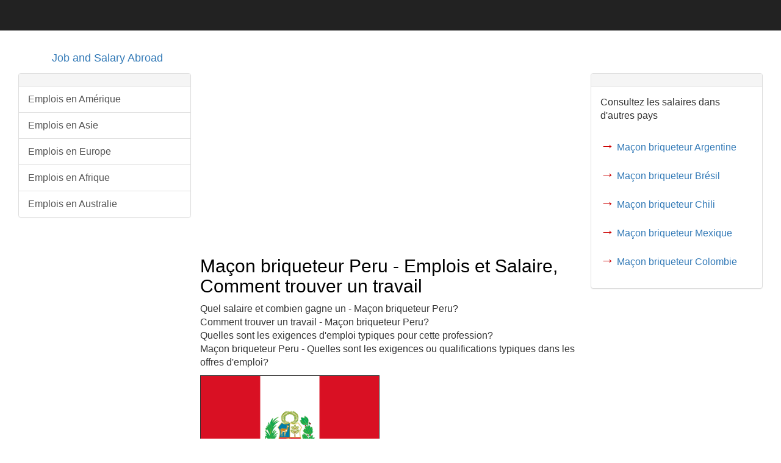

--- FILE ---
content_type: text/html
request_url: https://www.jobandsalaryabroad.com/fr/peru/french-bricklayer-peru.html
body_size: 6152
content:
<!DOCTYPE html>
<html>

<head>
<meta charset="utf-8">
<meta name="viewport" content="width=device-width, initial-scale=1">

<link rel="canonical" href="https://www.jobandsalaryabroad.com/fr/peru/french-bricklayer-peru.html" />
<title>Maçon briqueteur Peru - Emplois et Salaire, Comment trouver un travail</title>
<meta name="description" content="Quel salaire et combien gagne un  - Maçon briqueteur Peru, Comment trouver un travail, Les meilleures villes pour trouver un emploi sont">
<link rel="icon" type="image/x-icon" href="../../images/favicon.ico">
<!-- Bootstrap Core CSS -->
<style type="text/css">
/*!
 * Bootstrap v3.3.5 (http://getbootstrap.com)
 * Copyright 2011-2015 Twitter, Inc.
 * Licensed under MIT (https://github.com/twbs/bootstrap/blob/master/LICENSE)
 *//*! normalize.css v3.0.3 | MIT License | github.com/necolas/normalize.css */html{font-family:sans-serif;-webkit-text-size-adjust:100%;-ms-text-size-adjust:100%}body{margin:0}article,footer,header,nav{display:block}progress{display:inline-block;vertical-align:baseline}[hidden]{display:none}a{background-color:transparent}a:active,a:hover{outline:0}h1{margin:.67em 0;font-size:2em}small{font-size:80%}img{border:0}hr{height:0;-webkit-box-sizing:content-box;-moz-box-sizing:content-box;box-sizing:content-box}select{margin:0;font:inherit;color:inherit}select{text-transform:none}/*! Source: https://github.com/h5bp/html5-boilerplate/blob/master/src/css/main.css */@media print{*,:after,:before{color:#000!important;text-shadow:none!important;background:0 0!important;-webkit-box-shadow:none!important;box-shadow:none!important}a,a:visited{text-decoration:underline}a[href]:after{content:" (" attr(href) ")"}a[href^="#"]:after,a[href^="javascript:"]:after{content:""}img{page-break-inside:avoid}img{max-width:100%!important}h2,h3,p{orphans:3;widows:3}h2,h3{page-break-after:avoid}.navbar{display:none}}@font-face{font-family:'Glyphicons Halflings';src:url(../fonts/glyphicons-halflings-regular.eot);src:url(../fonts/glyphicons-halflings-regular.eot?#iefix) format('embedded-opentype'),url(../fonts/glyphicons-halflings-regular.woff2) format('woff2'),url(../fonts/glyphicons-halflings-regular.woff) format('woff'),url(../fonts/glyphicons-halflings-regular.ttf) format('truetype'),url(../fonts/glyphicons-halflings-regular.svg#glyphicons_halflingsregular) format('svg')}.glyphicon{position:relative;top:1px;display:inline-block;font-family:'Glyphicons Halflings';font-style:normal;font-weight:400;line-height:1;-webkit-font-smoothing:antialiased;-moz-osx-font-smoothing:grayscale}.glyphicon-search:before{content:"\e003"}.glyphicon-home:before{content:"\e021"}.glyphicon-list-alt:before{content:"\e032"}.glyphicon-tag:before{content:"\e041"}.glyphicon-print:before{content:"\e045"}.glyphicon-text-height:before{content:"\e050"}.glyphicon-text-width:before{content:"\e051"}.glyphicon-align-left:before{content:"\e052"}.glyphicon-align-center:before{content:"\e053"}.glyphicon-align-right:before{content:"\e054"}.glyphicon-list:before{content:"\e056"}.glyphicon-globe:before{content:"\e135"}.glyphicon-link:before{content:"\e144"}.glyphicon-new-window:before{content:"\e164"}.glyphicon-header:before{content:"\e180"}.glyphicon-alert:before{content:"\e209"}.glyphicon-scale:before{content:"\e230"}*{-webkit-box-sizing:border-box;-moz-box-sizing:border-box;box-sizing:border-box}:after,:before{-webkit-box-sizing:border-box;-moz-box-sizing:border-box;box-sizing:border-box}html{font-size:10px;-webkit-tap-highlight-color:transparent}body{font-family:"Helvetica Neue",Helvetica,Arial,sans-serif;font-size:16px;line-height:1.42857143;color:#333;background-color:#fff}select{font-family:inherit;font-size:inherit;line-height:inherit}a{color:#337ab7;text-decoration:none}a:focus,a:hover{color:#23527c;text-decoration:underline}a:focus{outline:thin dotted;outline:5px auto -webkit-focus-ring-color;outline-offset:-2px}img{vertical-align:middle}.img-responsive{display:block;max-width:100%;height:auto}hr{margin-top:20px;margin-bottom:20px;border:0;border-top:1px solid #eee}[role=button]{cursor:pointer}.h1,.h2,.h3,.h4,.h5,.h6,h1,h2,h3,h4,h5,h6{font-family:inherit;font-weight:500;line-height:1.1;color:inherit}.h1 .small,.h1 small,.h2 .small,.h2 small,.h3 .small,.h3 small,.h4 .small,.h4 small,.h5 .small,.h5 small,.h6 .small,.h6 small,h1 .small,h1 small,h2 .small,h2 small,h3 .small,h3 small,h4 .small,h4 small,h5 .small,h5 small,h6 .small,h6 small{font-weight:400;line-height:1;color:#777}.h1,.h2,.h3,h1,h2,h3{margin-top:20px;margin-bottom:10px}.h1 .small,.h1 small,.h2 .small,.h2 small,.h3 .small,.h3 small,h1 .small,h1 small,h2 .small,h2 small,h3 .small,h3 small{font-size:65%}.h4,.h5,.h6,h4,h5,h6{margin-top:10px;margin-bottom:10px}.h4 .small,.h4 small,.h5 .small,.h5 small,.h6 .small,.h6 small,h4 .small,h4 small,h5 .small,h5 small,h6 .small,h6 small{font-size:75%}.h1,h1{font-size:30px}.h2,h2{font-size:30px}.h3,h3{font-size:24px}.h4,h4{font-size:18px}.h5,h5{font-size:14px}.h6,h6{font-size:12px}p{margin:0 0 10px}.small,small{font-size:85%}.text-left{text-align:left}.text-right{text-align:right}.text-center{text-align:center}.container{padding-right:15px;padding-left:15px;margin-right:auto;margin-left:auto}@media (min-width:768px){.container{width:750px}}@media (min-width:992px){.container{width:970px}}@media (min-width:1200px){.container{width:1170px}}.container-fluid{padding-right:15px;padding-left:15px;margin-right:auto;margin-left:auto}.row{margin-right:-15px;margin-left:-15px}.col-sm-1,.col-sm-10,.col-sm-11,.col-sm-12,.col-sm-2,.col-sm-3,.col-sm-4,.col-sm-5,.col-sm-6,.col-sm-7,.col-sm-8,.col-sm-9,.col-xs-1,.col-xs-10,.col-xs-11,.col-xs-12,.col-xs-2,.col-xs-3,.col-xs-4,.col-xs-5,.col-xs-6,.col-xs-7,.col-xs-8,.col-xs-9{position:relative;min-height:1px;padding-right:15px;padding-left:15px}.col-xs-1,.col-xs-10,.col-xs-11,.col-xs-12,.col-xs-2,.col-xs-3,.col-xs-4,.col-xs-5,.col-xs-6,.col-xs-7,.col-xs-8,.col-xs-9{float:left}.col-xs-12{width:100%}.col-xs-11{width:91.66666667%}.col-xs-10{width:83.33333333%}.col-xs-9{width:75%}.col-xs-8{width:66.66666667%}.col-xs-7{width:58.33333333%}.col-xs-6{width:50%}.col-xs-5{width:41.66666667%}.col-xs-4{width:33.33333333%}.col-xs-3{width:25%}.col-xs-2{width:16.66666667%}.col-xs-1{width:8.33333333%}.col-xs-push-12{left:100%}.col-xs-push-11{left:91.66666667%}.col-xs-push-10{left:83.33333333%}.col-xs-push-9{left:75%}.col-xs-push-8{left:66.66666667%}.col-xs-push-7{left:58.33333333%}.col-xs-push-6{left:50%}.col-xs-push-5{left:41.66666667%}.col-xs-push-4{left:33.33333333%}.col-xs-push-3{left:25%}.col-xs-push-2{left:16.66666667%}.col-xs-push-1{left:8.33333333%}.col-xs-push-0{left:auto}@media (min-width:768px){.col-sm-1,.col-sm-10,.col-sm-11,.col-sm-12,.col-sm-2,.col-sm-3,.col-sm-4,.col-sm-5,.col-sm-6,.col-sm-7,.col-sm-8,.col-sm-9{float:left}.col-sm-12{width:100%}.col-sm-11{width:91.66666667%}.col-sm-10{width:83.33333333%}.col-sm-9{width:75%}.col-sm-8{width:66.66666667%}.col-sm-7{width:58.33333333%}.col-sm-6{width:50%}.col-sm-5{width:41.66666667%}.col-sm-4{width:33.33333333%}.col-sm-3{width:25%}.col-sm-2{width:16.66666667%}.col-sm-1{width:8.33333333%}.col-sm-push-12{left:100%}.col-sm-push-11{left:91.66666667%}.col-sm-push-10{left:83.33333333%}.col-sm-push-9{left:75%}.col-sm-push-8{left:66.66666667%}.col-sm-push-7{left:58.33333333%}.col-sm-push-6{left:50%}.col-sm-push-5{left:41.66666667%}.col-sm-push-4{left:33.33333333%}.col-sm-push-3{left:25%}.col-sm-push-2{left:16.66666667%}.col-sm-push-1{left:8.33333333%}.col-sm-push-0{left:auto}}select[multiple],select[size]{height:auto}.form-group{margin-bottom:15px}.collapse{display:none}.collapse.in{display:block}.nav{padding-left:0;margin-bottom:0;list-style:none}.navbar{position:relative;min-height:50px;margin-bottom:20px;border:1px solid transparent}@media (min-width:768px){.navbar{border-radius:4px}}@media (min-width:768px){.navbar-header{float:left}}.navbar-collapse{padding-right:15px;padding-left:15px;overflow-x:visible;-webkit-overflow-scrolling:touch;border-top:1px solid transparent;-webkit-box-shadow:inset 0 1px 0 rgba(255,255,255,.1);box-shadow:inset 0 1px 0 rgba(255,255,255,.1)}.navbar-collapse.in{overflow-y:auto}@media (min-width:768px){.navbar-collapse{width:auto;border-top:0;-webkit-box-shadow:none;box-shadow:none}.navbar-collapse.collapse{display:block!important;height:auto!important;padding-bottom:0;overflow:visible!important}.navbar-collapse.in{overflow-y:visible}.navbar-static-top .navbar-collapse{padding-right:0;padding-left:0}}.container-fluid>.navbar-collapse,.container-fluid>.navbar-header,.container>.navbar-collapse,.container>.navbar-header{margin-right:-15px;margin-left:-15px}@media (min-width:768px){.container-fluid>.navbar-collapse,.container-fluid>.navbar-header,.container>.navbar-collapse,.container>.navbar-header{margin-right:0;margin-left:0}}.navbar-static-top{z-index:1000;border-width:0 0 1px}@media (min-width:768px){.navbar-static-top{border-radius:0}}.navbar-brand{float:left;height:50px;padding:15px 15px;font-size:18px;line-height:20px}.navbar-brand:focus,.navbar-brand:hover{text-decoration:none}.navbar-brand>img{display:block}@media (min-width:768px){.navbar>.container .navbar-brand,.navbar>.container-fluid .navbar-brand{margin-left:-15px}}.navbar-toggle{position:relative;float:right;padding:9px 10px;margin-top:8px;margin-right:15px;margin-bottom:8px;background-color:transparent;background-image:none;border:1px solid transparent;border-radius:4px}.navbar-toggle:focus{outline:0}.navbar-toggle .icon-bar{display:block;width:22px;height:2px;border-radius:1px}.navbar-toggle .icon-bar+.icon-bar{margin-top:4px}@media (min-width:768px){.navbar-toggle{display:none}}.navbar-nav{margin:7.5px -15px}@media (min-width:768px){.navbar-nav{float:left;margin:0}}.navbar-form{padding:10px 15px;margin-top:8px;margin-right:-15px;margin-bottom:8px;margin-left:-15px;border-top:1px solid transparent;border-bottom:1px solid transparent;-webkit-box-shadow:inset 0 1px 0 rgba(255,255,255,.1),0 1px 0 rgba(255,255,255,.1);box-shadow:inset 0 1px 0 rgba(255,255,255,.1),0 1px 0 rgba(255,255,255,.1)}@media (min-width:768px){.navbar-form .form-group{display:inline-block;margin-bottom:0;vertical-align:middle}}@media (max-width:767px){.navbar-form .form-group{margin-bottom:5px}.navbar-form .form-group:last-child{margin-bottom:0}}@media (min-width:768px){.navbar-form{width:auto;padding-top:0;padding-bottom:0;margin-right:0;margin-left:0;border:0;-webkit-box-shadow:none;box-shadow:none}}.navbar-text{margin-top:15px;margin-bottom:15px}@media (min-width:768px){.navbar-text{float:left;margin-right:15px;margin-left:15px}}@media (min-width:768px){.navbar-left{float:left!important}.navbar-right{float:right!important;margin-right:-15px}.navbar-right~.navbar-right{margin-right:0}}.navbar-default{background-color:#f8f8f8;border-color:#e7e7e7}.navbar-default .navbar-brand{color:#777}.navbar-default .navbar-brand:focus,.navbar-default .navbar-brand:hover{color:#5e5e5e;background-color:transparent}.navbar-default .navbar-text{color:#777}.navbar-default .navbar-toggle{border-color:#ddd}.navbar-default .navbar-toggle:focus,.navbar-default .navbar-toggle:hover{background-color:#ddd}.navbar-default .navbar-toggle .icon-bar{background-color:#888}.navbar-default .navbar-collapse,.navbar-default .navbar-form{border-color:#e7e7e7}.navbar-default .navbar-link{color:#777}.navbar-default .navbar-link:hover{color:#333}.navbar-inverse{background-color:#222;border-color:#080808}.navbar-inverse .navbar-brand{color:#9d9d9d}.navbar-inverse .navbar-brand:focus,.navbar-inverse .navbar-brand:hover{color:#fff;background-color:transparent}.navbar-inverse .navbar-text{color:#9d9d9d}.navbar-inverse .navbar-toggle{border-color:#333}.navbar-inverse .navbar-toggle:focus,.navbar-inverse .navbar-toggle:hover{background-color:#333}.navbar-inverse .navbar-toggle .icon-bar{background-color:#fff}.navbar-inverse .navbar-collapse,.navbar-inverse .navbar-form{border-color:#101010}.navbar-inverse .navbar-link{color:#9d9d9d}.navbar-inverse .navbar-link:hover{color:#fff}.alert{padding:15px;margin-bottom:20px;border:1px solid transparent;border-radius:4px}.alert h4{margin-top:0;color:inherit}.alert .alert-link{font-weight:700}.alert>p{margin-bottom:0}.alert>p+p{margin-top:5px}@-webkit-keyframes progress-bar-stripes{from{background-position:40px 0}to{background-position:0 0}}@-o-keyframes progress-bar-stripes{from{background-position:40px 0}to{background-position:0 0}}@keyframes progress-bar-stripes{from{background-position:40px 0}to{background-position:0 0}}.progress{height:20px;margin-bottom:20px;overflow:hidden;background-color:#f5f5f5;border-radius:4px;-webkit-box-shadow:inset 0 1px 2px rgba(0,0,0,.1);box-shadow:inset 0 1px 2px rgba(0,0,0,.1)}.progress-bar{float:left;width:0;height:100%;font-size:12px;line-height:20px;color:#fff;text-align:center;background-color:#337ab7;-webkit-box-shadow:inset 0 -1px 0 rgba(0,0,0,.15);box-shadow:inset 0 -1px 0 rgba(0,0,0,.15);-webkit-transition:width .6s ease;-o-transition:width .6s ease;transition:width .6s ease}.list-group{padding-left:0;margin-bottom:20px}.list-group-item{position:relative;display:block;padding:10px 15px;margin-bottom:-1px;background-color:#fff;border:1px solid #ddd}.list-group-item:first-child{border-top-left-radius:4px;border-top-right-radius:4px}.list-group-item:last-child{margin-bottom:0;border-bottom-right-radius:4px;border-bottom-left-radius:4px}a.list-group-item{color:#555}a.list-group-item .list-group-item-heading{color:#333}a.list-group-item:focus,a.list-group-item:hover{color:#555;text-decoration:none;background-color:#f5f5f5}.list-group-item-heading{margin-top:0;margin-bottom:5px}.list-group-item-text{margin-bottom:0;line-height:1.3}.panel{margin-bottom:20px;background-color:#fff;border:1px solid transparent;border-radius:4px;-webkit-box-shadow:0 1px 1px rgba(0,0,0,.05);box-shadow:0 1px 1px rgba(0,0,0,.05)}.panel-body{padding:15px}.panel-heading{padding:10px 15px;border-bottom:1px solid transparent;border-top-left-radius:3px;border-top-right-radius:3px}.panel-title{margin-top:0;margin-bottom:0;font-size:16px;color:inherit}.panel-title>.small,.panel-title>.small>a,.panel-title>a,.panel-title>small,.panel-title>small>a{color:inherit}.panel-footer{padding:10px 15px;background-color:#f5f5f5;border-top:1px solid #ddd;border-bottom-right-radius:3px;border-bottom-left-radius:3px}.panel>.list-group,.panel>.panel-collapse>.list-group{margin-bottom:0}.panel>.list-group .list-group-item,.panel>.panel-collapse>.list-group .list-group-item{border-width:1px 0;border-radius:0}.panel>.list-group:first-child .list-group-item:first-child,.panel>.panel-collapse>.list-group:first-child .list-group-item:first-child{border-top:0;border-top-left-radius:3px;border-top-right-radius:3px}.panel>.list-group:last-child .list-group-item:last-child,.panel>.panel-collapse>.list-group:last-child .list-group-item:last-child{border-bottom:0;border-bottom-right-radius:3px;border-bottom-left-radius:3px}.panel>.panel-heading+.panel-collapse>.list-group .list-group-item:first-child{border-top-left-radius:0;border-top-right-radius:0}.panel-heading+.list-group .list-group-item:first-child{border-top-width:0}.list-group+.panel-footer{border-top-width:0}.panel-group{margin-bottom:20px}.panel-group .panel{margin-bottom:0;border-radius:4px}.panel-group .panel+.panel{margin-top:5px}.panel-group .panel-heading{border-bottom:0}.panel-group .panel-heading+.panel-collapse>.list-group,.panel-group .panel-heading+.panel-collapse>.panel-body{border-top:1px solid #ddd}.panel-group .panel-footer{border-top:0}.panel-group .panel-footer+.panel-collapse .panel-body{border-bottom:1px solid #ddd}.panel-default{border-color:#ddd}.panel-default>.panel-heading{color:#333;background-color:#f5f5f5;border-color:#ddd}.panel-default>.panel-heading+.panel-collapse>.panel-body{border-top-color:#ddd}.panel-default>.panel-footer+.panel-collapse>.panel-body{border-bottom-color:#ddd}.carousel{position:relative}.container-fluid:after,.container-fluid:before,.container:after,.container:before,.nav:after,.nav:before,.navbar-collapse:after,.navbar-collapse:before,.navbar-header:after,.navbar-header:before,.navbar:after,.navbar:before,.panel-body:after,.panel-body:before,.row:after,.row:before{display:table;content:" "}.container-fluid:after,.container:after,.nav:after,.navbar-collapse:after,.navbar-header:after,.navbar:after,.panel-body:after,.row:after{clear:both}.center-block{display:block;margin-right:auto;margin-left:auto}
</style>

<style type="text/css">
h1,h2,h3,h4,h5,h6{color:#000}.footer-blurb{padding:30px 0;margin-top:20px;background-color:#eee;color:#000}.footer-blurb-item{padding:20px}.small-print{background-color:#fff;padding:30px 0}.small-print{text-align:center}
</style>

<!-- Global site tag (gtag.js) - Google Analytics -->
<script async src="https://www.googletagmanager.com/gtag/js?id=UA-6799441-7"></script>
<script>
  window.dataLayer = window.dataLayer || [];
  function gtag(){dataLayer.push(arguments);}
  gtag('js', new Date());

  gtag('config', 'UA-6799441-7');
</script>

</head>
<body>
<!-- Navigation --> <nav class="navbar navbar-inverse navbar-static-top" role="navigation"> </nav>
<div class="container"><!-- Logo and responsive toggle -->
<div class="navbar-header"> 
<span class="icon-bar"></span>
<span class="icon-bar"></span> <span class="icon-bar"></span> 
<a class="navbar-brand" href="https://www.jobandsalaryabroad.com/">Job and Salary Abroad</a>
</div>
<!-- Navbar links -->
<!-- Search -->
<form class="navbar-form navbar-right" role="search">

</form>
</div>
<!-- /.navbar-collapse --><!-- /.container -->
<div class="container-fluid"><!-- Left Column -->
<div class="col-sm-3"><!-- List-Group Panel -->
<div class="panel panel-default">
<div class="panel-heading"></div>
<div class="list-group"> 

<a href="https://www.jobandsalaryabroad.com/fr/french-america.html" class="list-group-item">Emplois en Amérique</a>
<a href="https://www.jobandsalaryabroad.com/fr/french-asia.html" class="list-group-item">Emplois en Asie</a>
<a href="https://www.jobandsalaryabroad.com/fr/french-europe.html" class="list-group-item">Emplois en Europe</a>
<a href="https://www.jobandsalaryabroad.com/fr/french-africa.html" class="list-group-item">Emplois en Afrique</a>
<a href="https://www.jobandsalaryabroad.com/fr/french-australia.html" class="list-group-item">Emplois en Australie</a>


</div>
</div>
<!-- Text Panel -->
<!-- Text Panel --></div>
<!--/Left Column--><!-- Center Column -->
<div class="col-sm-6"><!-- Alert --><!-- Articles -->
<div class="row"> <article class="col-xs-12"></article>

<script async src="//pagead2.googlesyndication.com/pagead/js/adsbygoogle.js"></script>
<!-- jobs links -->
<ins class="adsbygoogle"
     style="display:block"
     data-ad-client="ca-pub-1041231336553017"
     data-ad-slot="9529940084"
     data-ad-format="link"></ins>
<script>
(adsbygoogle = window.adsbygoogle || []).push({});
</script>
<h1>Maçon briqueteur Peru - Emplois et Salaire, Comment trouver un travail</h1>
<p>
Quel salaire et combien gagne un  - Maçon briqueteur Peru?
<br>
Comment trouver un travail - Maçon briqueteur Peru?
<br>
Quelles sont les exigences d'emploi typiques pour cette profession?
<br>
Maçon briqueteur Peru - Quelles sont les exigences ou qualifications typiques dans les offres d'emploi?
<br>
<p><img
style="border: 1px solid ; width: 294px; height: 196px;" alt=""
src="../../images/peru.png">&nbsp;</p>
<br>
Les meilleures villes pour trouver un emploi sont:  Lima (capitale), Arequipa, Trujillo, Chiclayo, Huancayo, Piura, Cuzco
<br>
<br>
Salaire pour le travail:  Maçon briqueteur Peru - USD 490
<br>
Salaire net - USD 377
<br>
Salaire moyen Peru - USD 539
<br>
Les salaires sont payés en monnaie locale: PEN (nuevo sol péruvien)
<br>
<br>
Impact de l’expérience professionnelle sur la salaire:
<br>
Expérimentés: + 10%
<br>
Milieu de carrière: + 12%
<br>
Début de carrière: - 20%
<br>
<br>
<p><img
 style="border: 1px solid ; width: 294px; height: 200px;" alt=""
src="../../charts/\peru\bricklayerperu.jpg">&nbsp;</p>
Graphique: (1) Salaire - Maçon briqueteur  (2) Salaire moyen - Peru
<br>
<br>
<br>
<p><img
 style="border: 1px solid ; width: 294px; height: 200px;" alt=""
src="../../charts/\peru\2bricklayerperu.jpg">&nbsp;</p>
Graphique: (1) Expérimentés  (2) Milieu de carrière  (3) Début de carrière
<br>
<br>
<br>
<p><img
 style="border: 1px solid ; width: 294px; height: 200px;" alt=""
src="../../charts\4\peru\4bricklayerperu.jpg">&nbsp;</p>
Salaire - Maçon briqueteur: (1) Peru  (2) Mexique  (3) Colombie
<br>
<br>
<br>
<p><img
 style="border: 1px solid ; width: 294px; height: 200px;" alt=""
src="../../charts\5\peru\5bricklayerperu.jpg">&nbsp;</p>
Salaire - Peru: (1) Maçon briqueteur  (2) Ouvrier du batiment  (3) Monteur/ Assembleur
<br>
<br>
<br>
<p><img
 style="border: 1px solid ; width: 294px; height: 200px;" alt=""
src="../../charts\6\peru\6bricklayerperu.jpg">&nbsp;</p>
Maçon briqueteur - Peru: Charges sociales
<br>
<br>
<br>
<span style="font-weight: bold;">Avantages pour les salariés</span>
<br>
Régime de retraite: Habituellement pas
<br>
Assurance santé: Habituellement pas
<br>
Les formations professionnelles (Interne et externe): Habituellement pas
<br>
Plan de carrière d'un salarié: Pas
<br>
<br>
<span style="font-weight: bold;">Les exigences d'emploi typiques</span>
<br>
Niveau d'étude: Lycée
<br>
La certification: Non requis
<br>
Alphabétisme informatique: Pas nécessaire
<br>
Période de probation: Habituellement Oui
<br>
Langues officielles: Espagnol, quechua et aymara
<br>
La connaissance d'une langue etrangere: Pas nécessaire
<br>
Permis de conduire: Pas nécessaire
<br>
Expérience de travail: Effet sur le salaire - Faible
<br>
<br>
<span style="font-weight: bold;">Type d'emploi:</span>
<br>
Travail à temps plein
<br>
Travail à temps partiel
<br>
Emploi temporaire
<br>
Travail saisonnier
<br>
Travail de nuit
<br>
Emploi contractuel
<br>
Secteur de l'industrie: architecture et btp
<br>
<br>
<span style="font-weight: bold;">Temps de travail et congés payés</span>
<br>
Semaine de travail: Lundi vendredi
<br>
Heures de travail par semaine: 45 (y compris la pause déjeuner)
<br>
Heures de travail supplémentaires: Pas
<br>
Jours de vacances payés: 22 (Le contrat peut être différent)
<br>
Jours fériés payés: 12
<br>
Pause pour le déjeuner: Habituellement Oui
<br>
Pause déjeuner: 1 heure
<br>
Horaires de travail flexibles: Pas
<br>
<br>
<span style="font-weight: bold;">Conseils pour trouver un emploi pour les citoyens étrangers</span>
<br>
Est-ce qu'un permis de travail / un visa de travail est nécessaire? Obligatoire
<br>
Niveau de connaissance de la langue locale requis: Niveau élémentaire
<br>
<br>
Taux de chômage Peru - 1.4%
<br>
L'âge de la retraite Peru - 65
<br>
<br>
<br>
<br>
<script async src="//pagead2.googlesyndication.com/pagead/js/adsbygoogle.js"></script>
<ins class="adsbygoogle"
style="display:inline-block;width:300px;height:300px"
data-ad-client="ca-pub-1041231336553017"
 data-ad-slot="9339068741"></ins>
<script>
(adsbygoogle = window.adsbygoogle || []).push({});
</script>
<br>
<br>
<big><big><b><font color="#cc0000">→</font></b></big></big> <a href="peru.html">Consultez les salaires des autres professions - Peru</a>
<br>
<br>
<hr style="width: 100%; height: 2px;" size="1" />
<span style="font-weight: bold;">Emplois similaires:</span>
<br>
<hr style="width: 100%; height: 2px;" size="1" />
<big><big><b><font color="#cc0000"><img style="border: 1px solid ; width: 87px; height: 47px;" alt="" src="../../images2/constructionmanager.png"> →</font></b></big></big> <a href="french-constructionmanager-peru.html">Directeur de la construction</a>
<br>
<hr style="width: 100%; height: 2px;" size="1" />
<big><big><b><font color="#cc0000"><img style="border: 1px solid ; width: 87px; height: 47px;" alt="" src="../../images2/civileng.png"> →</font></b></big></big> <a href="french-civileng-peru.html">Ingénieur génie civil</a>
<br>
<hr style="width: 100%; height: 2px;" size="1" />
<big><big><b><font color="#cc0000"><img style="border: 1px solid ; width: 87px; height: 47px;" alt="" src="../../images2/constructionworker.png"> →</font></b></big></big> <a href="french-constructionworker-peru.html">Ouvrier du batiment</a>
<br>
<hr style="width: 100%; height: 2px;" size="1" />
<big><big><b><font color="#cc0000"><img style="border: 1px solid ; width: 87px; height: 47px;" alt="" src="../../images2/miningeng.png"> →</font></b></big></big> <a href="french-miningeng-peru.html">Ingénieur des mines</a>
<br>
<hr style="width: 100%; height: 2px;" size="1" />
<big><big><b><font color="#cc0000"><img style="border: 1px solid ; width: 87px; height: 47px;" alt="" src="../../images2/miner.png"> →</font></b></big></big> <a href="french-miner-peru.html">Mineur</a>
<br>
<hr style="width: 100%; height: 2px;" size="1" />
<br>
<script async src="//pagead2.googlesyndication.com/pagead/js/adsbygoogle.js"></script>
<!-- jobs rectangle -->
<ins class="adsbygoogle"
     style="display:inline-block;width:300px;height:250px"
     data-ad-client="ca-pub-1041231336553017"
     data-ad-slot="5703387478"></ins>
<script>
(adsbygoogle = window.adsbygoogle || []).push({});
</script>
</div>
<hr>
<hr> </div>
<!--/Center Column--><!-- Right Column -->
<div class="col-sm-3"><!-- Form -->
<div class="panel panel-default">
<div class="panel-heading">
<h3 class="panel-title"></h3>
</div>
<div class="panel-body">
<form>


Consultez les salaires dans d'autres pays
<br>
<br>
<div class="form-group"> <big><big><b><font color="#cc0000">→</font></b></big></big> <a href="../argentina/french-bricklayer-argentina.html">Maçon briqueteur Argentine</a> </div>
<div class="form-group"> <big><big><b><font color="#cc0000">→</font></b></big></big> <a href="../brazil/french-bricklayer-brazil.html">Maçon briqueteur Brésil</a> </div>
<div class="form-group"> <big><big><b><font color="#cc0000">→</font></b></big></big> <a href="../chile/french-bricklayer-chile.html">Maçon briqueteur Chili</a> </div>
<div class="form-group"> <big><big><b><font color="#cc0000">→</font></b></big></big> <a href="../mexico/french-bricklayer-mexico.html">Maçon briqueteur Mexique</a> </div>
<div class="form-group"> <big><big><b><font color="#cc0000">→</font></b></big></big> <a href="../colombia/french-bricklayer-colombia.html">Maçon briqueteur Colombie</a> </div>
</div>
</form>
</div>
<script async src="//pagead2.googlesyndication.com/pagead/js/adsbygoogle.js"></script>
<!-- jobs display -->
<ins class="adsbygoogle"
     style="display:block"
     data-ad-client="ca-pub-1041231336553017"
     data-ad-slot="8561307493"
     data-ad-format="auto"></ins>
<script>
(adsbygoogle = window.adsbygoogle || []).push({});
</script>
</div>
<!-- Progress Bars -->
</div>
<!-- Carousel -->

<!--/Right Column --> 
<!--/container-fluid--> <footer> </footer>
<div class="footer-blurb"

<div style="text-align: center;" class="container">

<!-- /.row --> <a href="https://www.jobandsalaryabroad.com/">Accueil</a> &nbsp;  >  &nbsp; <a href="https://www.jobandsalaryabroad.com/french.html">Français</a> &nbsp;  > &nbsp;  <a href="https://www.jobandsalaryabroad.com/fr/french-america.html">Emplois en Amérique</a> &nbsp;  > &nbsp;  <a href="peru.html">Peru</a> &nbsp;  > &nbsp;  Maçon briqueteur Peru
</div>

</div>
<div class="small-print">
<div class="container">
<p><a href="https://www.jobandsalaryabroad.com/terms.html">Terms &amp; Conditions</a>
| <a href="https://www.jobandsalaryabroad.com/privacy-policy.html">Privacy Policy</a> | <a href="https://www.jobandsalaryabroad.com/contact.html">Contact</a></p>
<p>Copyright © jobandsalaryabroad.com 2017 - </p>
</div>
</div>
<!-- jQuery -->

</body>
</html>



--- FILE ---
content_type: text/html; charset=utf-8
request_url: https://www.google.com/recaptcha/api2/aframe
body_size: 265
content:
<!DOCTYPE HTML><html><head><meta http-equiv="content-type" content="text/html; charset=UTF-8"></head><body><script nonce="X0ksw0990Q-SK0a7PDuofA">/** Anti-fraud and anti-abuse applications only. See google.com/recaptcha */ try{var clients={'sodar':'https://pagead2.googlesyndication.com/pagead/sodar?'};window.addEventListener("message",function(a){try{if(a.source===window.parent){var b=JSON.parse(a.data);var c=clients[b['id']];if(c){var d=document.createElement('img');d.src=c+b['params']+'&rc='+(localStorage.getItem("rc::a")?sessionStorage.getItem("rc::b"):"");window.document.body.appendChild(d);sessionStorage.setItem("rc::e",parseInt(sessionStorage.getItem("rc::e")||0)+1);localStorage.setItem("rc::h",'1768927771702');}}}catch(b){}});window.parent.postMessage("_grecaptcha_ready", "*");}catch(b){}</script></body></html>